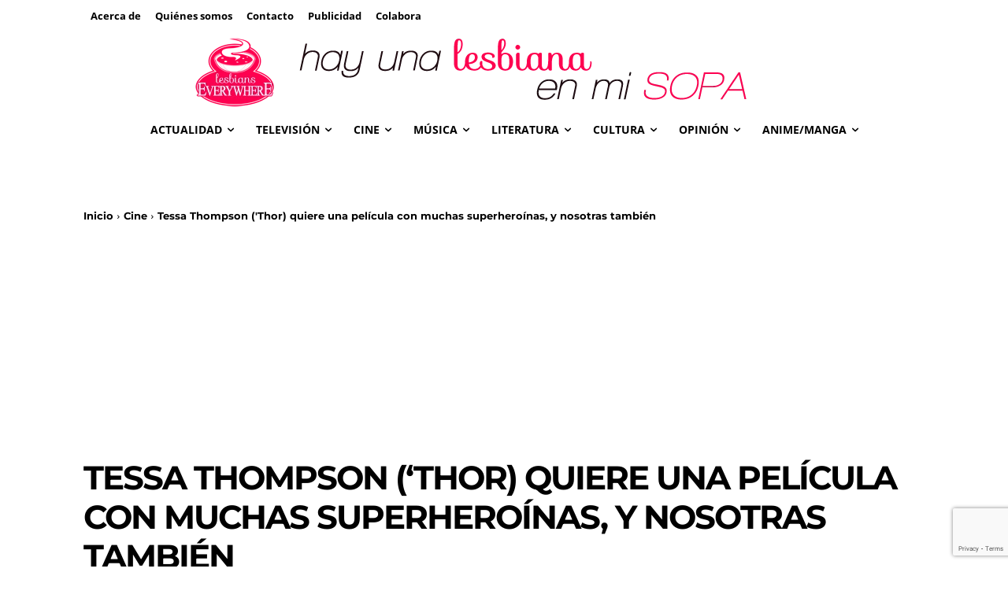

--- FILE ---
content_type: text/html; charset=utf-8
request_url: https://www.google.com/recaptcha/api2/anchor?ar=1&k=6LfToWglAAAAAD-L8ziDj6oUu2L7CYYvlhb6OVOV&co=aHR0cHM6Ly9oYXl1bmFsZXNiaWFuYWVubWlzb3BhLmNvbTo0NDM.&hl=en&v=TkacYOdEJbdB_JjX802TMer9&size=invisible&anchor-ms=20000&execute-ms=15000&cb=vkv1m87p5hy1
body_size: 45664
content:
<!DOCTYPE HTML><html dir="ltr" lang="en"><head><meta http-equiv="Content-Type" content="text/html; charset=UTF-8">
<meta http-equiv="X-UA-Compatible" content="IE=edge">
<title>reCAPTCHA</title>
<style type="text/css">
/* cyrillic-ext */
@font-face {
  font-family: 'Roboto';
  font-style: normal;
  font-weight: 400;
  src: url(//fonts.gstatic.com/s/roboto/v18/KFOmCnqEu92Fr1Mu72xKKTU1Kvnz.woff2) format('woff2');
  unicode-range: U+0460-052F, U+1C80-1C8A, U+20B4, U+2DE0-2DFF, U+A640-A69F, U+FE2E-FE2F;
}
/* cyrillic */
@font-face {
  font-family: 'Roboto';
  font-style: normal;
  font-weight: 400;
  src: url(//fonts.gstatic.com/s/roboto/v18/KFOmCnqEu92Fr1Mu5mxKKTU1Kvnz.woff2) format('woff2');
  unicode-range: U+0301, U+0400-045F, U+0490-0491, U+04B0-04B1, U+2116;
}
/* greek-ext */
@font-face {
  font-family: 'Roboto';
  font-style: normal;
  font-weight: 400;
  src: url(//fonts.gstatic.com/s/roboto/v18/KFOmCnqEu92Fr1Mu7mxKKTU1Kvnz.woff2) format('woff2');
  unicode-range: U+1F00-1FFF;
}
/* greek */
@font-face {
  font-family: 'Roboto';
  font-style: normal;
  font-weight: 400;
  src: url(//fonts.gstatic.com/s/roboto/v18/KFOmCnqEu92Fr1Mu4WxKKTU1Kvnz.woff2) format('woff2');
  unicode-range: U+0370-0377, U+037A-037F, U+0384-038A, U+038C, U+038E-03A1, U+03A3-03FF;
}
/* vietnamese */
@font-face {
  font-family: 'Roboto';
  font-style: normal;
  font-weight: 400;
  src: url(//fonts.gstatic.com/s/roboto/v18/KFOmCnqEu92Fr1Mu7WxKKTU1Kvnz.woff2) format('woff2');
  unicode-range: U+0102-0103, U+0110-0111, U+0128-0129, U+0168-0169, U+01A0-01A1, U+01AF-01B0, U+0300-0301, U+0303-0304, U+0308-0309, U+0323, U+0329, U+1EA0-1EF9, U+20AB;
}
/* latin-ext */
@font-face {
  font-family: 'Roboto';
  font-style: normal;
  font-weight: 400;
  src: url(//fonts.gstatic.com/s/roboto/v18/KFOmCnqEu92Fr1Mu7GxKKTU1Kvnz.woff2) format('woff2');
  unicode-range: U+0100-02BA, U+02BD-02C5, U+02C7-02CC, U+02CE-02D7, U+02DD-02FF, U+0304, U+0308, U+0329, U+1D00-1DBF, U+1E00-1E9F, U+1EF2-1EFF, U+2020, U+20A0-20AB, U+20AD-20C0, U+2113, U+2C60-2C7F, U+A720-A7FF;
}
/* latin */
@font-face {
  font-family: 'Roboto';
  font-style: normal;
  font-weight: 400;
  src: url(//fonts.gstatic.com/s/roboto/v18/KFOmCnqEu92Fr1Mu4mxKKTU1Kg.woff2) format('woff2');
  unicode-range: U+0000-00FF, U+0131, U+0152-0153, U+02BB-02BC, U+02C6, U+02DA, U+02DC, U+0304, U+0308, U+0329, U+2000-206F, U+20AC, U+2122, U+2191, U+2193, U+2212, U+2215, U+FEFF, U+FFFD;
}
/* cyrillic-ext */
@font-face {
  font-family: 'Roboto';
  font-style: normal;
  font-weight: 500;
  src: url(//fonts.gstatic.com/s/roboto/v18/KFOlCnqEu92Fr1MmEU9fCRc4AMP6lbBP.woff2) format('woff2');
  unicode-range: U+0460-052F, U+1C80-1C8A, U+20B4, U+2DE0-2DFF, U+A640-A69F, U+FE2E-FE2F;
}
/* cyrillic */
@font-face {
  font-family: 'Roboto';
  font-style: normal;
  font-weight: 500;
  src: url(//fonts.gstatic.com/s/roboto/v18/KFOlCnqEu92Fr1MmEU9fABc4AMP6lbBP.woff2) format('woff2');
  unicode-range: U+0301, U+0400-045F, U+0490-0491, U+04B0-04B1, U+2116;
}
/* greek-ext */
@font-face {
  font-family: 'Roboto';
  font-style: normal;
  font-weight: 500;
  src: url(//fonts.gstatic.com/s/roboto/v18/KFOlCnqEu92Fr1MmEU9fCBc4AMP6lbBP.woff2) format('woff2');
  unicode-range: U+1F00-1FFF;
}
/* greek */
@font-face {
  font-family: 'Roboto';
  font-style: normal;
  font-weight: 500;
  src: url(//fonts.gstatic.com/s/roboto/v18/KFOlCnqEu92Fr1MmEU9fBxc4AMP6lbBP.woff2) format('woff2');
  unicode-range: U+0370-0377, U+037A-037F, U+0384-038A, U+038C, U+038E-03A1, U+03A3-03FF;
}
/* vietnamese */
@font-face {
  font-family: 'Roboto';
  font-style: normal;
  font-weight: 500;
  src: url(//fonts.gstatic.com/s/roboto/v18/KFOlCnqEu92Fr1MmEU9fCxc4AMP6lbBP.woff2) format('woff2');
  unicode-range: U+0102-0103, U+0110-0111, U+0128-0129, U+0168-0169, U+01A0-01A1, U+01AF-01B0, U+0300-0301, U+0303-0304, U+0308-0309, U+0323, U+0329, U+1EA0-1EF9, U+20AB;
}
/* latin-ext */
@font-face {
  font-family: 'Roboto';
  font-style: normal;
  font-weight: 500;
  src: url(//fonts.gstatic.com/s/roboto/v18/KFOlCnqEu92Fr1MmEU9fChc4AMP6lbBP.woff2) format('woff2');
  unicode-range: U+0100-02BA, U+02BD-02C5, U+02C7-02CC, U+02CE-02D7, U+02DD-02FF, U+0304, U+0308, U+0329, U+1D00-1DBF, U+1E00-1E9F, U+1EF2-1EFF, U+2020, U+20A0-20AB, U+20AD-20C0, U+2113, U+2C60-2C7F, U+A720-A7FF;
}
/* latin */
@font-face {
  font-family: 'Roboto';
  font-style: normal;
  font-weight: 500;
  src: url(//fonts.gstatic.com/s/roboto/v18/KFOlCnqEu92Fr1MmEU9fBBc4AMP6lQ.woff2) format('woff2');
  unicode-range: U+0000-00FF, U+0131, U+0152-0153, U+02BB-02BC, U+02C6, U+02DA, U+02DC, U+0304, U+0308, U+0329, U+2000-206F, U+20AC, U+2122, U+2191, U+2193, U+2212, U+2215, U+FEFF, U+FFFD;
}
/* cyrillic-ext */
@font-face {
  font-family: 'Roboto';
  font-style: normal;
  font-weight: 900;
  src: url(//fonts.gstatic.com/s/roboto/v18/KFOlCnqEu92Fr1MmYUtfCRc4AMP6lbBP.woff2) format('woff2');
  unicode-range: U+0460-052F, U+1C80-1C8A, U+20B4, U+2DE0-2DFF, U+A640-A69F, U+FE2E-FE2F;
}
/* cyrillic */
@font-face {
  font-family: 'Roboto';
  font-style: normal;
  font-weight: 900;
  src: url(//fonts.gstatic.com/s/roboto/v18/KFOlCnqEu92Fr1MmYUtfABc4AMP6lbBP.woff2) format('woff2');
  unicode-range: U+0301, U+0400-045F, U+0490-0491, U+04B0-04B1, U+2116;
}
/* greek-ext */
@font-face {
  font-family: 'Roboto';
  font-style: normal;
  font-weight: 900;
  src: url(//fonts.gstatic.com/s/roboto/v18/KFOlCnqEu92Fr1MmYUtfCBc4AMP6lbBP.woff2) format('woff2');
  unicode-range: U+1F00-1FFF;
}
/* greek */
@font-face {
  font-family: 'Roboto';
  font-style: normal;
  font-weight: 900;
  src: url(//fonts.gstatic.com/s/roboto/v18/KFOlCnqEu92Fr1MmYUtfBxc4AMP6lbBP.woff2) format('woff2');
  unicode-range: U+0370-0377, U+037A-037F, U+0384-038A, U+038C, U+038E-03A1, U+03A3-03FF;
}
/* vietnamese */
@font-face {
  font-family: 'Roboto';
  font-style: normal;
  font-weight: 900;
  src: url(//fonts.gstatic.com/s/roboto/v18/KFOlCnqEu92Fr1MmYUtfCxc4AMP6lbBP.woff2) format('woff2');
  unicode-range: U+0102-0103, U+0110-0111, U+0128-0129, U+0168-0169, U+01A0-01A1, U+01AF-01B0, U+0300-0301, U+0303-0304, U+0308-0309, U+0323, U+0329, U+1EA0-1EF9, U+20AB;
}
/* latin-ext */
@font-face {
  font-family: 'Roboto';
  font-style: normal;
  font-weight: 900;
  src: url(//fonts.gstatic.com/s/roboto/v18/KFOlCnqEu92Fr1MmYUtfChc4AMP6lbBP.woff2) format('woff2');
  unicode-range: U+0100-02BA, U+02BD-02C5, U+02C7-02CC, U+02CE-02D7, U+02DD-02FF, U+0304, U+0308, U+0329, U+1D00-1DBF, U+1E00-1E9F, U+1EF2-1EFF, U+2020, U+20A0-20AB, U+20AD-20C0, U+2113, U+2C60-2C7F, U+A720-A7FF;
}
/* latin */
@font-face {
  font-family: 'Roboto';
  font-style: normal;
  font-weight: 900;
  src: url(//fonts.gstatic.com/s/roboto/v18/KFOlCnqEu92Fr1MmYUtfBBc4AMP6lQ.woff2) format('woff2');
  unicode-range: U+0000-00FF, U+0131, U+0152-0153, U+02BB-02BC, U+02C6, U+02DA, U+02DC, U+0304, U+0308, U+0329, U+2000-206F, U+20AC, U+2122, U+2191, U+2193, U+2212, U+2215, U+FEFF, U+FFFD;
}

</style>
<link rel="stylesheet" type="text/css" href="https://www.gstatic.com/recaptcha/releases/TkacYOdEJbdB_JjX802TMer9/styles__ltr.css">
<script nonce="j4_OfPRdVMBrcLJpSM_Gcg" type="text/javascript">window['__recaptcha_api'] = 'https://www.google.com/recaptcha/api2/';</script>
<script type="text/javascript" src="https://www.gstatic.com/recaptcha/releases/TkacYOdEJbdB_JjX802TMer9/recaptcha__en.js" nonce="j4_OfPRdVMBrcLJpSM_Gcg">
      
    </script></head>
<body><div id="rc-anchor-alert" class="rc-anchor-alert"></div>
<input type="hidden" id="recaptcha-token" value="[base64]">
<script type="text/javascript" nonce="j4_OfPRdVMBrcLJpSM_Gcg">
      recaptcha.anchor.Main.init("[\x22ainput\x22,[\x22bgdata\x22,\x22\x22,\[base64]/[base64]/[base64]/[base64]/[base64]/[base64]/[base64]/[base64]/[base64]/[base64]/[base64]/[base64]/[base64]/[base64]/[base64]\\u003d\\u003d\x22,\[base64]\\u003d\\u003d\x22,\x22RUhcPcKWbGPDssKjecOaacKDw7Eyw6J9ShwnWcORwpLDmxgFOMKKw4vCvcOcwqvDtBsswrvCu0hTwq4/[base64]/DsMOXQ8KvflFrUk0nw45lU8KNwqrDtmVTCsKZwoAjw40iDXzCs11fe147ADvCiEFXagLDmzDDk2RCw5/DnUlVw4jCv8KsQ2VFwofCiMKow5Fpw7l9w7R8esOnwqzCkTzDmlfCqUVdw6TDnlrDl8KtwpQUwrk/[base64]/Yy0SamLDsxbClMKyDS3CrAQmLcKrJVPDgcOdJVLDu8OJQcOKOhguw5fDsMOidRbCkMOqf0vDh1s1wqJxwrpjwqkuwp4jwqo1e3zDsVnDuMODCx0IMCXCkMKowrkGNUPCvcObUB3CuQrDocKOI8K2M8K0CMOMw4NUwqvDjXbCkhzDliI/[base64]/Co8Ocw6vDkRXCusOSUQtHIynDr8KpwooKw7QKwprDtmltdcK6HcK/eWnCvEcfw5HDu8OYwqQGwoZse8OPw71pw7IIwrQzd8Kdw4nDu8KpIsO/[base64]/Cl8OawrJTw6RDcm7DiSDChQLCr8O4w7/CjD83Z8KZwrLDjyZoJxzCtx0Bw7xLCcKCcnF3SW7DsXR7w6NrwqnDhDDDkGQOwqRyF1PCriLDk8OqwppwU1PDtMKCwrXCpsOxw7s6WsOwIinDvMOzMQ5Lw5Y/cR9Ha8OOFsK6GVTDh2Q9YXLCgkV8w7lgE1zDtMOWBsOfwrPDo0bChMO0w67DuMK+OyUtwrHCj8KYwpJXwopALsK1OsOCQMODw6ZawoTDvhfCnsOMBCzCnDbCvMKlXULDhcOuRMOzw6HCvMOvwrEowoRbZUPDnMOhPQETwpLClFTCiV/Dh3YIEzdKw6/Dg1QaD2TDjG/CkcO/LRF0wrUmICA/L8KnTcOUYGrCl1XClcO9w447w5tpUW8pw5Vjw6rDpSHCr0dBBMOwASIawrkVPcKiLMOewrTDqjl2w6hWw6rChFHDjWvDqcOmFHTDmDjDsFJOw6N2Yi/DlsKZwoghD8KPw5PDuHTCqn7CuRpsQcO5K8K9UsOzAQYDFXgKwpMhwpzDsAwARsOZwo/CqsKww4YLVMOTPMK/[base64]/Co8K+w7YleMOPwqbDoQjDqsORdsOXHRzClcOtWx/CgsKDw6F3wrPCmsO9wo0nDBLCqcKkXzkbw77CnSBTw6zDqzJjc28Yw4N7wqJqQcOePVvCrH3DpsOzwrjCgg9vw7rDr8Kww6rCl8OxS8OSBUfChMKSwrfCvcOIw7RbwpHCuwk6alF5w5TDi8KsAiweLsKLw5FpTxbCgMODHmTCqmp0wpMawqFdw7ZkPSI2w6vDiMK/[base64]/DocOSWMKiwqvCgcOtGsOYOB7Ds24OWcOzT3zDucKzb8OYH8Kpw5jCqsK8wro1wrDCnmbCszQsW3Z/c0XCk0DDosOXecKUw6/[base64]/Dt8OhJgteaDMQwo/DkEBpw7jDmsOgwqNOwqHDpsK8eB9ewrF3w6RJJ8K8HFHConjDnsKyT3pKRWzDj8KIfjjDrC8dw4IUw68aP1EyPWPCocKgcH/CqsKCR8KoYMOWwotVM8KifFgRw63Dt2/DnCgCw7sNbT9Jw7lHwrDDo0zDkwhlOUtTw6vDo8KSw6E8wpIVMMK/wo4EwpLCicOjw5DDvQ/DksOqw4PCiG9RFBHCscOgw7l7NsObw7tFwqnCnQxGw419SktGFMO+w6gJw5HDpcODw7ZaecOSBcOZa8O0GSliwpNVw4nCrsKcwqjClQTDuXFcez0+w5jDjEIkw71/[base64]/CrypNbCrCpxTDssKSw5d0wqHDqBjCt24nwo3CmcOew6jDrDJOwoTDpHzDjsK2TsKZwqrDm8K9wrnCm39wwqAEwojCjsO/RsObw7TDsWNvTz0uQMK7woIRHBcEw5tTNsKXwrLCm8O9FVbDoMOnVMOJbsKaJhIdwrbCgsKYT13Ck8KgB0TCpMKcb8OKwqUkah3CusK8wpTDscOPR8K9w4Muw41fKhQQEXJgw4rCh8OUb3JHG8O0w6PDnMOOwqJ/w4PDllhjI8KcwoFlC17DtsOuw6PCmm7CpR/CnMK8wqRXfUZmw5MLw4DDkMKew7lwwo/DgwprworDhMO2DFhrwrkyw7APw5QWwqBrAMKrw5FCfWE6B2bCh0g8PWgmwrbCpl1hTGbDuhjDg8KDO8O0C3jCvWc1HsKfwq7CsjU9wq7CpCjCscOvDMKAM3g7QsKJwrUOw5EVcMOFXsOoOArDh8KYT1guwp/CmntRMsOWw67Dm8OSw4jDpsK1w7RPw5U3wrBNwro7w6fCnGFEwrFeGQDCl8O+esOlwpdewovDtTh4w55gw6bDqnjDnjnChsOfwpdxCMOeEsKAMyPCrMKzdcK+w6Bqw5/DqEttwrNYdmbDlUxpw40VBjRoa2jCl8K5woPDjcO9fnFpwqbDsRAmcMOqQwhawpstwpPDil3DplrDkXzCrcOEwqMKw690wpLCjsOkZ8OdeiLDocKhwqsEw5oWw7FTwqFpw6IkwrZow7EPAlZRw4YcJWBJAXXCpTk9w7XDrMOkw6TCvsOFF8OBFMO9wrBUwoY5KE/CgTRIKy8Nw5XDtVQMwr/DtcOswrwYYQ1jwo3CqcKFRF7ClcK+OMOkHyTDijQOAwjCnsOXc3sjR8K/OTDDiMKvbsOQSyfCtjUcw5fCmMONJ8OhwqjDrDPCtMKVaEjCt2RYw6Vcwopewpl2N8ORI3ZNUh41w4MCDhrCr8KEEcOCwpHDtMKNwrVuIjzDk0PDgVlBfRPCscOPOMKqwowpUMK1A8K8RcKdwpYWVjsOUz/Ci8KTw5cWwqfCk8K+wpgtw69fwphBEMKTw7UhfcKfw4Y9G0XCqwNmAh3CmX/CrigMw7/[base64]/CwNGZHkzOQbCuE3CoQzCmVXDnSZZGcOnQ8OCwqLDniTCvnfCksKQGUPDosKtfsOgwqrDrMOjdsOdSMO1w4g9ARolw43DtCTCrcKrwqPDjG7Dp1/DmCR/w6zCsMOuwp0UdMKswrfCvS7Dp8OUMQLDv8OCwrssaT5fE8K3PnN5wopZc8KhwoXDvcKEcsKnw7zDuMOKw6vDmBUzw5Z1w4Rcw7fCnsOgH3DCgnPDuMKMIxVPwoxtwqkhLcK2e0QwwrHCjMKbw5AuEVs6bcKwGMKTUsK/OTIlw6FWwqRKacKyWMO4IMOKX8Ovw4tywozCvMK+wqDCm1QUYcO0w5gWwqjCrcOmwo9lwqp1AgpgVsOAwq4hw4skCwnDkGzCqcOYKzTDkMO4wrvCsyTDnTVeZCsuHkjDgEnCn8K1ZxtdwrfCsMKNNQhmJsOlLncgwp9jw7FTOcOKwpzCtA0lw48CKFjCqx/DvcOCw7IhZsOAVcOtwqsZeiDDhsKWwp3Du8KCw6HCtsKfeGHCqsKnE8O2wpU8KARmASbDkcKkwrXDj8KrwoDDrSl0RFtuQC7Cv8K1VsOkesK3w6TDs8O6w7tBesO+T8KYw5bDqsKTwoDCgwYqOsKWOD42GcKBw5U2a8KHVsKrw5PCncKiUzFVLW/CpMONVcKZCGUYeV/DkMOQOWBnPkowwqlqw48gJ8OcwopKw4vCsiUiSFPCr8Ohw7EhwqJADhcfw6vCqMK8PsKFeAPChsOaw43CmcKEw5/Do8Kvwo/CrwLDg8KSwpcFwoDCksKhK23Cryl9LsK4w5DDmcKMwoVGw6p6TMK/w5xzGsOkYsOawobDvBc1wprClMOiaMKIwqBKB15Lwotuw7nDscOywp7CvjHCsMOAMxLDhsOmw5LDqgAewpV2wpU9CcKOw6ckw6DCkgM0QBdwwo/Dh3bCo3wcwoQhwqjDqcOBUcKkwqsLw5loasO2w51mwroFw4fDg0rCscKjw5JBNgNhw4JiEADDiUXDmVRFIxhkw7wSMG1awoU2GcO8fMKrwoHDsnXDlcKywp/[base64]/w6LDs8K7Bgkoc8OjwrrCgAbDr8KnI0luw7wkwqHDq1rDrCgxE8Kjw4XCr8O9ImfDmsKAZT/[base64]/CssKjUsK7woHCp8ONw59ww7R0NU8SDWtMBQ/[base64]/DmMKlRsOKacO1VMKrw6/DhWlNw5LCjsKMwpx1woTCnEHDjcKSYMO/w6hpwpPCrCrCnRtoRxHCmsOQw7NmdWzCoU7DoMKhYGfDtD8WPzbDhiHDhsO/[base64]/DmsOJS8OPOzM4R8OdGXgGbUACw6hHw67DjhHCnHrDkMO1FAfDpw7Cm8OHBsK5worCv8O8w6sQw4fDjk3DulwWFTo1wqTClzzDhsO/w4TCgMK+d8Osw5o0ES53wrYeN25DBRhSGMOzODDDpMKXaVIFwoAIwonCmcKTTsOiZzjCjC1+w6MPNU3CsWU4dcOawq/DiGLClEVeVcO2cShAwojDj2lYw5gob8KpwqbCg8OsesOdw4bCqQjDuXd+w5prwpLDr8OUwrJ+B8K/w5bDlMKrw7E3I8KjS8O3NG/CuQ/CqsKLw4BDFsOMI8K1wrZ0AcKpwo7DlkEkw5zCkgfDrgMEPntPwpwFb8Kjw6PDjETDjMKAwqLDkhMMKsO2b8KdOlvDlTfCsB4eGAPDvUw9HsOZERDDisOgwpN4GH3Cpl/DowLCssOJGMKBGMKLw7fDlsOfwqoFOURNwp/CiMOabMORcx87w7wyw63DsShaw6PClcK/wrjCucO8w4kwCkJHEsOUHcKYw43CpcOPLT7DjsKow64haMKaw4oLw54Dw7/CncOWIcKaL0J6VsKlNCrClcKScWl7w7FPwq1PeMOJH8KsZA5pw4gfw6bCscKnZy/ChsK+wrrDvlEQAsOYa18cPsKLMBHCpMOFUsKnTMKJL1PCpirCn8K+fA4hSBYowo0/aXA3w7bChhbDoz/DiRLCmwtoH8OBJG05w6hEwpTDr8Kew6TDhcKtZx5Qw73DvjULw4oAXmZefAnCrybCuEbCtMO8wpMww7TDmcO9w4RQLUkkUMK6w7LCkzfDhFDCvMObZcKJwo/CiEnCsMKaPsKHw64/MD8YVsOrw6wLKx3Cs8OMJ8KHwobDkEUxeg7CtiMNwoBOw7bDsSrCizo/woXCisKhw5Q3wqDCv2UJL8OlfmYawpViOsK5ZCPCo8KGegLDln0xw5NCbsKpA8Oqw5g/[base64]/wpVtw5QnRm/[base64]/CvcKKN1YEw54xMsKdw7BSLQnCqEzCvggywrvDvz3Di1HCicKzHMOXwr0Dw7bCjVbCm1XDq8K6BwPDpcOrRcKbw4DDg1Z2F2nDpMO5S0XDp1hqw6PDm8KcCHzDhMODwo5DwrEXbcOmIsKpJijCtmLCqmZXw599c0TCn8KUw5bChMOqw7/CgcOSw5orwrdDwrHCuMKtwoTDm8O/woIIw5TCmhvCpGd7w5DDv8KIw7PDgsOCwqDDlsKoElDCk8K5JBMCLMO6CcKFXjvCoMKFwqpJw7vCpcKVw4zDui0CUMK3McOiw67CocKSbg/ChA0Dw7TDn8KnwrTCnMKHwog7w64NwrvDmsOUw7nDj8KFJ8K4QD3CjsKKD8KOcErDl8KmMATClMOYX3HCnsK3UMO5ScOLwo4mw7ITw7lFwrbDuDvCsMOUU8O2w53DshLDpSIvGCjChl4JUlbDpSfCo37Dsi/DrMKsw6pswobCucO2woMgw4QPR2gbwqYrGMOZVcOqNcKtwokew7cxw4PClEDDtsKuE8K7w7TCusKAw7lsazPCuSfCncKtwovDo2NCNQUAw5IsJMKRwqdFDcKgw7pSwqZvDMKAEzUfwo7DlsKcc8O1w7ZmOjnCux7DlAbCtEteQhHDry3DpsO0awVbw6E5w4jCp29/GjINW8OdOCfCvsKlPsO6w4s0X8O0woRwwr/DisODwrwaw6wewpASc8OGw70CLUnCiRBMw5dhw6rCgMO9Zh4bWsKWGmHDpy/CiiVbUAUgwpBmw5jCsgXDoXLDkFt2wqzCj2PDhEx9wpUXwq3CiyjDjcKYw7UbDQw1DMKSwoHCpMKRwrXDjsOUwpnCpj82dMO+w699w4zDqsOpPEpjw77Dh2ULXsKcw6DCksO9IsO7wo4zFsOSC8KhXGlbwpU7AsOrw7/[base64]/L8OxMcKvw7zCu8O8QD7CiWvCksObw7oewpJXw7V7Q0QrJCR8wpzDjCfDtQBEfzhMw5YPQA5nNcO8O3F1w5k1HgwtwoQKe8KwXsKETjvDq0fDtsKXw7/DkWnCocO2eTpyByPCs8KGw7HDoMKIHsOLZcOww5LCtknDhsKBBQ/CiMKPBsOVwo7ChMOJZCjCnCjDsVPDu8OFecOWcMOJY8OGwqIHMMOrwo7CrcOwYynCvjIPwo3CkV0Pw5BBw7XDjcOHw64nDcODwoLCn27DqH/DlsKiLkZFVcOcw7DDkMOBMEVIwpHCjcKywr1EHMO4w43ConEPw7nDhRdpwr/Dkz4pwqhhHsK6w68rw4dtCsOMZX/DuDBCZcKdwofCgcOTw73CpMOAw4NbZgfCqsOqwrHCuxVEacOYw69maMOHw4JTTcOZw5LDuQVjw5tkwqrCvAl8XMOgwpnDlsO+HcK3wp3Dn8KVd8O4wrLCvylfd1kCdg7CncO0wq1HbcO8KTcNw7PDvUrDvhPDnnE7QcKhw7slQMKswqM7w4HDuMOTDD/DuMKAJD3Dp17Cn8OeVsKaw4zCkQUEwonCm8ORw6rDncKwwrfCuHQVIMOTAX5Ow7bCkMKZwqjDvsOGwp3CqcOXwpU2wpp/SsKzw5nDvBwWBnANw6cFXMK+wrbCt8KDw4pRwrzCiMOjc8KKwqbCp8OHRVbDocKGw6Eew5Muw5R4XX4KwotSIG0CfsKjdV/DhXYFVl0lw5bDscOBUMODdMO3w6Igw65Ew6jCpcKYwrDCrsKpFyTCqV/DjipWWg3CtsO+w6o6SDJSwonChUYCwqrCvsKyCMOywrYTwoFYwrdewol5wrXDmkfCkHjDozbDqi/CnxVbP8OiTcKjQEbDsg3DmB0EB8K3wrDDmMKKwqcRTMOJPcOMw7/CmMOoL1fDlsKbwrpxwr1ew5/CuMOnTF/Cj8O8CMOxw6zCmMK4wowxwpE0LxDDmMK8W1jClRbCq1EQbUBrYsOPw7bCrERJNWbDkcKNJ8OvE8ODPgM2V2QzHQ/[base64]/BXbCv3M+BmNvQMKkw6NBMS/DlnLCgQRyOHVKZjHDiMOCwqnCk1fDmQwCail/[base64]/w7LCk8ObYsO3w43CqsOqdELClmnCpQvDnMOQwqcRw4LDiAARwo9KwppCTMKZwo7CgCXDgcKnBcKwHGVQP8KQOy/[base64]/DhQhpZF5uHsOYFXR6w67Ck1xudsOkw61jXWjDnHpTw6ZPw6x1CwnDrDMKw7HDkMKwwrBcPcK0wpAlXD/DpypkP3RNwrzCtsKgRScCw43DtcKww4fCiMO5EcKrwr/DnsOTwoxmw63CmcODw5Q0woDClsOkw7zDmEFUw6/CvEjDj8KAKxnClQHDgSLCuDxHVMKOPlvDuiltw49Iw5JzwpbDo0kjwoAawoXDq8KQwoNvw5/DrsKqDCote8KgS8KYRMOKwpHCt2zClRDCngkVwr/CgXbDuGhOEMKxw4TDpsKjw6/[base64]/[base64]/DpDlsRsKbZ8OAw73Dt8KXE8KWwobCgErChMOkGXA+XjwXdHDDtxPDqMOVHsK0CMOVH3nCtUwRdSwRQMOGw6kuw7HCvQ4lKgl/SsOsw71hb0AdanNawopNwphxcVgGDMKAw71/wpsxX1tqJUZ+E0fCkcKOCSI+wpfCn8OyMsKMUwfDmFjCjUkHZxLCu8KxTMKfDcOGwoXDq2jDsjpEw5zDqXbCt8KmwrMeV8OBw5l1wqc1wrfDn8Orw7XDhsOfOMOwbi4MG8KtHHsEOcK+w7/DlDTCsMObwrnCo8OSCCHClRs1XsO4KiLCg8OuB8OLRFjCocOoRsOoPsKLwqHDhCcSw4YpwrXDnsOkwo5ZUBnDkMOfwqwsGBZFwoRyV8K/YS/[base64]/[base64]/DnsKwTW9/w59bAnfCk8O2VMOCwq3DvMO7w7vDkjokw6vCksK6wo47w4HCujTCq8ONwonDhMK7wogTFx3Ch2p+WsOjXsO0XMKSJsOSasKrw4JmLCrDpMOoVMOhW3s2N8OMw60dwrLDvMOsw71uworDg8O1w73Ci35Yd2VTdB0WXArCncKOw4LDrMOpNzQFLETChcKIBTNVw7tXRD1/w7o/DQBXKsOaw6LCrQpuR8OodcODZsKIw4tXw4vDhhd2w6fDjsO4JcKqHsKkLsOlw4tRGBDChjrCpcKHRMKICz/DiBIicRMmwpJ1w5TCi8Khwr51BsOgw7JiwobDhS1LwpPDsXDDucOMOgBFwqZhEEFQwq/[base64]/w5skKcKswqfCrcK3ZsK7w44wVlwSw5PDucOnVybDgMKww4Z3w6fDkmwzwq9XX8K5wofCk8KeDcKVMjDChi5BU1fCjcKrFFLDh1LDu8KFwo3DqMK1w5YSS3zCpWnCongzwqBoU8KhK8KOCWrDtsK6wp4iwop5aG3Ci0XCv8KMBghkNUY/Jn3CvsKewpIFw7PCq8KPwqwWBmMHM0EaU8OzFsOkw6Vcb8OOw4EvwqxBw7vDg1nDn0vClcO9T0EDwprCjXZXwoPDlcKjwohNw6RxOcKGwpoFMMKew5pHw5zDosOcZsKzwpbDrcOIR8OALMK5bcK0P23CkSLDoBZ3w7nCpgNQJG/Cg8OrccOew7FKw607SMO/[base64]/CpkjDjTsSw5HCrMOlOVRiQErCnjMEeRzCm8KKUkHDiAvDo2/CkFQLw6BKUj3DiMOyX8K5wonCr8Kvw77DkBJ6JsO1GhnDgMOmw4bDjifDmTDCgMKiOMO0U8KZwqdCwovCqE57HHEkw4Ihwo9GGEVGZVZZw4Q4w7Fyw6jChmgEKS3CjMKLw7YMw6Yxw6PDjcKrwp/Dg8OPFcO3V1l/w5p1wokFw5USw7MGwoPDnBjCvHbClMOAw7FCN1MjwqTDnMK4IMO1eiIcwo9NZlwTTMOHPAodQsOnfsOiw5fDnMKsXH7Cu8KUQgNKXnhMw6nDmx3Dp2HDiUIPaMKoYwnCnXZkTcO7HcOIGsOxw5jDmsKAH20Aw7zDkcOnw5YBRj14dFTCoSxPw7/ChMKnfXLCm3teSxfDu1TDmcKiPhp7DlfDkFsrw5kswr3CrsOQwr/DuHzDncK4D8OEw7rCkQIEwrHCsSjDgl4hd27DvxQwwpAYBMKqw7gMw5M4wpg/w50Qw5xjPMKGw5o2w7rDuiE9NyTCu8KYRMK8DcO3w40FEcOoYQnCj1opw6fCkAbCrk1BwqVsw7wxCUQxIzrCnwTDosOwRcOiByPDucKUw6lFHSR4w5LCv8KTeTPDlgVcw43DjcOcwr/ClMK2S8Kjd1llZS5BwrQow61/w6hVw5bCqXzDkXzDlC15w6PDo197w4RbS3hbw6XCmBrCp8KBKx5+JFTDqVPCrMKkGH/[base64]/DqMKtbsK7wrl+WzsMwrUUQ1UKb8O/EUsMwonDjQA5wqhzZcKiHQkOJcOjw7XDjsOAwrnDnsOMaMOQwrI/[base64]/[base64]/w5fDnsK+w7DDpmB9wqRdXwtYw45KXGszHWXDg8O0K3jCqELChkrDlsO4BkvCg8KWPirCgUDCgXlAE8OqwqHDsUTDuEsZNVnDsiPDl8KfwqY1JhAQKMOpZ8KUwoPCksOVO0jDqiTDhMK9FcO/[base64]/[base64]/Cjwo6wrg5wrLCoy7CnBjCu8KNw6M0wp7DhEfCicKVw6fCuC7Cm8KUb8O8w7IKWi/CnsKoTycrwrx4wpLCgcKUw6XDtcOaQsKQwrhvShLDhMOCV8KEJ8OWZsOpw6XCuwXChMKXw4vCv0t4FEoEw6dWV1TCrsO0USo2E04bw6x3w5vDjMOnAnfDgsOsTUnCucOTw5XChgbCiMK6bMKtSMKawpEXwpQbw5nDmh/CnETCtcKRw4hkRkpsPcKWwqLDs2/DkcKwICDDuHEWwp7Do8OewogEw6DCisKXwq/[base64]/DijgXNXzClsO1w6jDhhAabQzDv8KTIcK4w6B1wp3DhsKQXFTCqXvDsADDuMK8wpfDk2dEX8OiM8OoBMK7wo5twp/ChRjDnsOkw4p7AsKsZsOeUMKdQMKMw4Vdw6dvwrx0SMORwpXDiMKDw5xmwpvDpsOdw4kKwo4Qwp8fw5XCgXttw5s6w47CvsKLwqPClhvCh2LDsCjDsxHDrMOKwq3DjMKXwpAdJS4EXmlEFC/Cp1/DiMOcw5bDmMKGacKsw7VSFzrCrUopeSLDi0xQFsOdKsKzBxDClmbDky/CmjDDqx/CvMONJylrw73DgsOaDUfCocKjRcOSwq9/wpbCkcOiwrPCqMO2w6fDsMO9GsK2RmfCtMK3XHIOw4XDhTXCgMKSCMK2wqJZwqXCg8Ozw5UkwoTCiWgoHMOGw6UQEkYwUn00UX40QcONw4BBbSrDokXDrlU/[base64]/w7/CtcK/[base64]/MkZGRUbDiUUCKMOBdMOWwr3DqcKkSkN1YsKzRAcaJcOIwrjDuBsXwodtZUnCukV2K2TDncOZwprDgMKbNVfCm05DYD3ChEHCnMKkY1fDnGk0wq3CnsKfwpbDrD/DkW8Mw57CtcOXwp1mwqPCjMKhV8O8IsK5wprCucOnHx8xLmbDnMOWKcK0w5c+fsKye0XDnsObW8KRCTvDom/CssOkwqDCsF7ChMKNJcOcw7vDvjpMEWzCrwwsw4zDgsOcbcKdacOMD8Otw6bDk1fDlMO7wp/DqcOuGmluwpLCmsKIw7XDjxIUV8Kzw5/ClSgFwrvDpMKow7nDucOBwoPDnMO6MsOjwqXCj0vDqkTCmDwsw4hPwqbCmFkjwrfDsMKIwqnDhz5XOxtnGcO4W8KxFsOXc8K4CBFJwq8zw5YXwps+D2/CjU8DF8OXdsKuw4sow7TDhcKuZRHCoHU9woACwpDCgAhZwo9Xwp0jHn/CgnBfLkxow7XDhMKcD8OyLwrDrcORwoc6w5zDmsOJcsK8w6lhwqUkIUZPwrhrSw/Cu3HCoXjDu3LCumbDhnBBw6nDuR7DtcOfw5rCigrCscOfQllzwptfw4sgwrTDpsKpV2hpwrYtwp52d8KKR8OZY8OoG0hTUcOmCQrCiMOnGcK1LwdhwpLCn8Ksw6vDh8O/OUsywoVPHDPCs3fCs8OlUMKWw7XDu2jDmcOnwrYlw481wrkVwphIw7/[base64]/woM7wrBZwpvDrMOhw6PDo2/[base64]/[base64]/Dr0Fvw7rCln4pMDPDpsKNw75/w4A2IhfCn0R/wrnCiHshMmrDvMO8w5zDg2xJRcKFwoYRw7HCnsOGw5PDpsO2YsKwwqRDecOyX8K7NsKcIlQpwo7CosKnPsKcdhdaF8OvGzfDusK7w7UkRBfDvErCnRjCmsOhw7HDnTHCpyDCg8OAwr4Lw550wpccworCg8KNwqrCgzx/w6x3eGrDi8KBwodtR1wpeWlFSmHDpsKkQDYDASkTP8KbaMKPC8K9XEzDscONaVXDu8ORCMKcw5zDlEl2Sx85wqQDecOdw6/CgDM7UcK/dj/[base64]/DpnrCuBgVf8Ozw7xMwp1OW8KxwpDDlijDlifDjMKMwr/DvHZWYRdBwqrCtR41w6nChjLChFbCjXQgwqZFVsKMw4MBwo5aw78iH8Kpw4vCqsOJw61obWrDmMOaMDYpKcK/[base64]/CoAzDvGjDn8OuMlY+G2onw7QQwo87wpRcag4Aw6jCrcKvw47DqT8bwootwpLDg8OSw7Ekw4LDpsOSfngHwp9WcDBhwqfCl0R3csOkwpnCr1JUTkDCrE5fwoHCiV1jw4LCp8OrYitkWU/[base64]/CiDDCpsK2w7E1w6d9wrZ1bhcnw4vDtMKbw7I2wpXDucKMVsOrwrRAJsOqw7QvHUHCpmFew6Zew40Jw4s6wp/ChsOne2HDsWbDuTDCtDzDgsKlwovClcOXZsOge8OGbU9iw4Bkw6nCiX/DucOmBMOlw4Jsw6bDrjlFLBHDmyzCrQVow7TDjy5mIDXDtcKYbRxSw6B2SMKdKW7CsThEd8OBw41Kw77DuMKcSBLDlMKqwot4DMODVGbDvhw5wo1bw4F6CFEdwpLDvMKmw40iID9kNh3Cp8Knb8KbecOlw7RJJD0dwq4pw6/CnGcgw6/DscKWCsOXE8KuF8KcZHDCm24ofy/Dv8Ouwp01H8O9w4TCrMKxYlHCrSjDlcOmNcK/wqk1wrXDscObwrvDosOMY8OHwrnDonRdVcKMw5zCjcOIb0jDjnN6BcOYGjFIw5bDocKTRQfDrCl6UcO3wotLTkZ2UiLDm8KQw697YMOzNFDCsyHDosKMw4JFwr8CwrHDiW/DgVQdwqjCssKAwoRIA8KNVMOJACbCtcOGPVQZwqJDI1cYEk7CnMOnw7EUaRZ4CcKsw6/CpFDDj8Kow49Uw7tkw7PDs8KiAGM1ecOhADnCoT3DssOvw7N8Ei7Dr8KEDUvCu8K0w6w+wrZqwqtrWXXDuMOmbsKjaMKDZWx7w6nDtRJTKA3CuXxDL8KYIT9Ywq3DscKQMXLDi8K1GcKew43CncKbEsOlw7FjwrjDpcOicMO/w4TDjcOPHsKBKgPDjRXCvEkbUcKFwqLDkMOEw6gNwoEgC8OPw548DGnChgARaMOzEcKRCgosw4E0acOwdsOgwqjDl8KCw4RsRi3Dr8OqwrLCmUrDghHCqcK3DsKSwprDm3/[base64]/DvhMfPDFrwrTCjwrCssObR8K4wpJYMMO5EcOxwrPCtnNPcHcZIMK1wqItwpVjw65tw6PDmxzCmcOBw6Aww4jCnUYQwossSMOGNWXCjMKww5PDoTzDmMKtwojCkgdxwr5ow41PwpwvwrMPFMOHX3fDrkrDucOSMF/DqsK4wqvDv8KrDiV/wqXDvCZSGgzDqWXCvk4fwqs0wrjDrcKpWixEwoBWPMKMQ0jDiFhaKsOmwq/[base64]/DuiPCoibDisK2wrtLwrPDlGVuFlNQwp3DuyA4NjQ3FRvDjsOXw5sWwrI+wpgtM8KQAcKKw4ECw5UkQH/[base64]/Dky5NN0xfw796BcK9w600AAXDthjDq8OFw6jDpMK1w7fCt8K5EHvDssOhw6DCqAHDosOKKE3ClcOewofDtk3CvUEHwrc3w6jDo8KVSEBBc1zDi8O/w6bCkcKUDcKnC8K9NcOrSMKZPMKcciDCi1BoBcKJw5vDhMKCwovDhkcTOMOOwrjCjsO7b2kIwrTDnMKxGlbCkFwncHHDnAJ8McO3QDPDrBUBeGfCjcK3cR/Ckn0+wp90HMOjU8K5w73Dm8ORwqdXwoLCjnrClcOmwozCu1J7w7zDusKow4ccw7RVG8OMw5QjO8OaVEc6wo7CscK3w6llwqthwrHCvsKCbcOhOcKsOMKgGcKBw7cXNErDpX/[base64]/Dl8OuSMOHw7/Dn3JIw7dRT8KZwqklPTJsWyzCuXzCokBoHcOOw6Z8VMONwoMtBCHCknEow6rDj8KgHcKqacK6OsOrwqbCp8Kiw5hPwpx9fMOwbHzDtGluw6HDjQfDohEiw4QFOsOVwqJ/wqHDk8OPwqZlbTMkwpjCmsO5Q3PCi8KJbsODw5Axw5sII8OyGMOnAMKtw6AMWsOGUzPCgntcGUwLwofDvGQOw7nDpMKEScKjS8OfwpPCpcOQEXvDlsO/Lnk0w7fCk8OrMcKjLnzCk8K0AGnDvMOCwrxHwpFnwrvDkMOQA1dHd8OgVgLDoFlOA8KDIA/CrMKKwoJbZjLCmUrCtGPCrU7Duiglw71aw5PDsUzCrQpZZ8OfYn0gw63Cs8KSblLCmwHCqsO/w70kw740wqkCGTbDhwnCksOZwrF2w4IXNlA6w5UNG8K7TsO0Z8OVwq50w4LDjC8nw4/DrMKvXxjChMKpw6c2wpnCncK/B8OsVkLDpAXDnybCm0/DsxzDmVJFwrNUwqnDocO+wqMCwrA+bsOWAWh5w4/CtsKtw6bDuksWwp1bwpzDscO+w4hyawXCk8KQVsOuw4wjw6vCjcKaFcK3OURnw6YYKXwlw6LDkU7DohbCrsKUw6YIBFLDhMKhM8OHwpNxO3zDlMO0FsOTw5/CoMOXVsKYPhNSS8OIBBACwq3Cg8KjEMOlw4ZBJsK4P2ogV15qwoh4T8KCwqHCqHLCjgfDjHIMw7nCosOhw4LDucO/YMKlVWApwrslwpIIfMKPwohuJjZKw6hdZnQ8MMOKwo/CqsOudMOIwrvDhyLDpTXCsgjCmT1ydsKFw7o6wp4Kw70EwrJwwrjCvi7DlGF/JFxqTTfDusOWQMOKbGHCjMKFw41BLy0qDsObwrUTHHkyw6EYNcKzwqY0ChfDpFDCvcKGwptsYMKtCcOiwpPCh8KTwqUJN8KAXsOhecK4w5waQMOkBAc9SsKLDhPDrsOIw7cAMcOlFnvDlsKLwoPCsMKWwr9DVHZUMUs/w5DCtVEDw5QmOXnDgj/CmcK7dsOcwonCqgRJP1/[base64]/[base64]/[base64]/CsFpAd8K/wrnCuRLCjUbDoGY+w4g/w7vDpMKyw6nDnSFodcO9w6/[base64]/w7rCkR4OVcO3PWXCmWvDu2cJRx/CusO4w6ZgLMOpL8Ksw5FhwqdFw5YnMlotwqPCl8KVw7TCnlZcw4PDvGERahtkecKIwoDDrHTDsjMywqHCtwAFYnIcK8OfRm/CqsKWwrDDjcKlWALDpyJeS8K1wrstBCnCpcOyw51kOk1tP8O1w5XCgy7DkcObw6QTVULCsHx+w5UGwpJaDMK2Ei3DtgDDuMOWwr48wpxuGRfDlcKYZmDCo8O1w7DClsOkTS1mAcKowo3Dl2wsbkwywqU/XGbDqHfCnHpWXcOiw41Zw7nCvS/DmlnCvGbDqkvCkCHDssKzTsONQCEFw5ceGDV+wpYlw7sUPsKPKlN0bF9lCzUTwrvCtmfDkAnCocOMwqIDwoN5wq/DjMODw6IvTMOGw5vCuMOTWynDnWPDscKtw6MBwqpQwoc3V2LDtnZvw4tNel3Co8KqF8OwUjrCv2xuY8KIwpEneD0/[base64]/wrciacOSw5pHw790woZWR8OaF8Ksw7d/WnVTw6pzw4LCscOLRcKgckLCiMKXw6oiw7fCjsKJAsKLwpDDo8KxwpF9wq3ChcOkR0DDpn91wrbDgsOGeWROc8ObNXTDncKGw6JSw4fDlcOBwrIKwqbDpl9vw6oqwpwdwrEIRjzCjUHCk0/CkFjDgsKBN27CtnASZsKqdGDChsKBw7RKXhddIlJ7HMKXwqPCicKhI3DCszAKJC0cf3rCkiJVbwU/[base64]/Du2B6NcKrwqxsK1rCoC1Pw7FPw6DCn8OuwrZ3XFLCnB/CpRYCw4bDkBEHwrzDgg91wrDCnVtFw5PChDkrwoYIw78mwqoWwoNZw5BiKcO+wovCvE3Co8O5YMKSPMK6w7/CrRN0Ch8TBMOAw7rCusO6X8OUwrF+w4MUFUZVwqfCoF4ew7/CpQZCw5DDhUBOw5Qzw7XDkjg4wpkewrXCmMKHcy/[base64]/Dp8KIcjg0w4nDscKvHi7DtFvCqMOIEDvDnG5+IHQtw4bCk13DrhfDuS5QXlDDoBLCt0NORAssw67DssOES2jDvG1hPQNqUMOCwqPDqldmwoImw7Yuw797wr3CqsKBCHk\\u003d\x22],null,[\x22conf\x22,null,\x226LfToWglAAAAAD-L8ziDj6oUu2L7CYYvlhb6OVOV\x22,0,null,null,null,1,[21,125,63,73,95,87,41,43,42,83,102,105,109,121],[7668936,925],0,null,null,null,null,0,null,0,null,700,1,null,0,\[base64]/tzcYADoGZWF6dTZkEg4Iiv2INxgAOgVNZklJNBoZCAMSFR0U8JfjNw7/vqUGGcSdCRmc4owCGQ\\u003d\\u003d\x22,0,1,null,null,1,null,0,0],\x22https://hayunalesbianaenmisopa.com:443\x22,null,[3,1,1],null,null,null,1,3600,[\x22https://www.google.com/intl/en/policies/privacy/\x22,\x22https://www.google.com/intl/en/policies/terms/\x22],\x22mqoBinIT0FpHyGb/2XTDfBI3AaF2k6werri1c7u1y+Q\\u003d\x22,1,0,null,1,1764460290684,0,0,[127,231,99,33,21],null,[111,90,235,174,140],\x22RC-FeXU5ceg7lMcjw\x22,null,null,null,null,null,\x220dAFcWeA6XnttvUxrhNSlWaqXNds-MOMZy-rx_gkrP6u81Y2mm2_r9-5TU0ONs95wzQ4Bwk57VNE3l2yjr-uuE4E_Fwv0ueKLv-Q\x22,1764543090658]");
    </script></body></html>